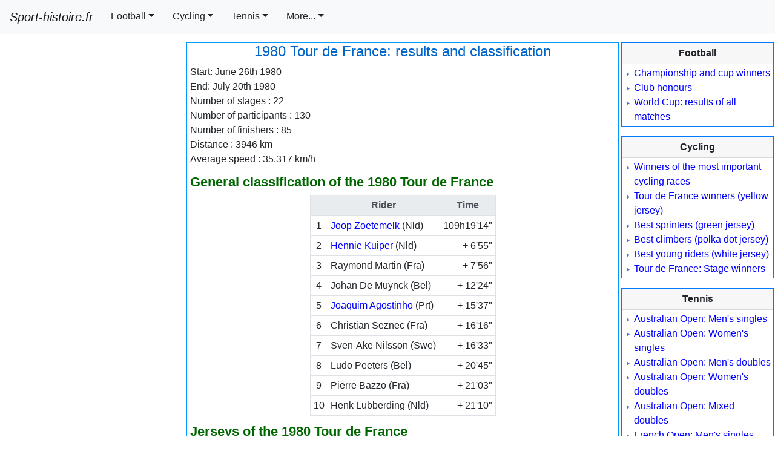

--- FILE ---
content_type: text/html; charset=UTF-8
request_url: https://sport-histoire.fr/en/Sport/Cycling/Tour_de_France/1980_Tour_de_France.php
body_size: 8135
content:
<!DOCTYPE html><html lang="en"><head><title>Results of the 1980 Tour de France - Classification</title><meta charset="utf-8"><meta name="viewport" content="width=device-width, initial-scale=1, shrink-to-fit=no"><link rel="shortcut icon" href="/Sources/icone.ico"/><link rel="stylesheet" href="/NewCriticalDesign.css"><link rel="stylesheet" href="/NewDesign.css"><meta name="Description" content="All results and classification of the 1980 Tour de France. Results of each stage."/><meta name="Keywords" content="tour, de, france, classification, result,1980, stage"></head><body><!-- En-tête -->
<script>
var w = window,d = document,e = d.documentElement,g = d.getElementsByTagName('body')[0],largeurEcran = w.innerWidth || e.clientWidth || g.clientWidth,y = w.innerHeight|| e.clientHeight|| g.clientHeight;
var differerPub="Yes";
//if(largeurEcran>=556){
	var e=document.createElement("script");e.type="text/javascript",e.async=!0,e.src="https://pagead2.googlesyndication.com/pagead/js/adsbygoogle.js";var a=document.getElementsByTagName("script")[0];a.parentNode.insertBefore(e,a);
//}
  (adsbygoogle = window.adsbygoogle || []).push({
    google_ad_client: "ca-pub-7206023783605079",
    enable_page_level_ads: true
  });
</script>
<nav class="navbar fixed-top navbar-expand-xl navbar-light bg-light">
  <a class="navbar-brand" href="/"><i>Sport-histoire.fr</i></a>
  <button class="navbar-toggler" type="button" data-toggle="collapse" data-target="#navbarSupportedContent" aria-controls="navbarSupportedContent" aria-expanded="false" aria-label="Toggle navigation"><span class="navbar-toggler-icon"></span></button>
  <div class="collapse navbar-collapse" id="navbarSupportedContent">
    <ul class="navbar-nav mr-auto scrollable-menu">
<li class="nav-item dropdown">
<a class="btn btn-light dropdown-toggle mr-1 rounded-0" href="#" id="navbarDropdown" role="button" data-toggle="dropdown" aria-haspopup="true" aria-expanded="false">Football</a><div class="dropdown-menu scrollable-menu scrollable-pc" aria-labelledby="navbarDropdown">
<a class="dropdown-item" href="/en/Sport/Football/Honours/Championships_and_cups.php">Championship and cup winners</a>
<a class="dropdown-item" href="/en/Sport/Football/Club/index.php">Club honours</a>
<a class="dropdown-item" href="/en/Sport/Football/World_Cup/index.php">World Cup: results of all matches</a></div>
</li>
<li class="nav-item dropdown">
<a class="btn btn-light dropdown-toggle mr-1 rounded-0" href="#" id="navbarDropdown" role="button" data-toggle="dropdown" aria-haspopup="true" aria-expanded="false">Cycling</a><div class="dropdown-menu" aria-labelledby="navbarDropdown">
<a class="dropdown-item" href="/en/Cycling/Classification/index.php">Winners of the most important cycling races</a>
<a class="dropdown-item" href="/en/Sport/Cycling/Tour_de_France/General_classification.php">Tour de France winners (yellow jersey)</a>
<a class="dropdown-item" href="/en/Sport/Cycling/Tour_de_France/Best_sprinters.php">Best sprinters (green jersey)</a>
<a class="dropdown-item" href="/en/Sport/Cycling/Tour_de_France/Best_climbers.php">Best climbers (polka dot jersey)</a>
<a class="dropdown-item" href="/en/Sport/Cycling/Tour_de_France/Best_young_riders.php">Best young riders (white jersey)</a>
<a class="dropdown-item" href="/en/Sport/Cycling/Tour_de_France/Stage_winners.php">Tour de France: Stage winners</a>
</div>
</li>

<li class="nav-item dropdown">
<a id="dropdownMenu1" href="#" data-toggle="dropdown" aria-haspopup="true" aria-expanded="false" class="btn btn-light mr-1 rounded-0 dropdown-toggle" role="button">Tennis</a>
<ul aria-labelledby="dropdownMenu1" class="dropdown-menu border-0 shadow scrollable-menu">
	<li class="dropdown-submenu">
		<a id="dropdownMenu1" href="#" role="button" data-toggle="dropdown" aria-haspopup="true" aria-expanded="false" class="dropdown-item dropdown-toggle">Australian Open</a>
			<ul aria-labelledby="dropdownMenu1" class="dropdown-menu border-0 shadow scrollable-pc">
<li><a class="dropdown-item" href="/en/Sport/Tennis/Australian_Open_Men_singles.php">Australian Open: Men's singles</a></li>
<li><a class="dropdown-item" href="/en/Sport/Tennis/Australian_Open_Women_singles.php">Australian Open: Women's singles</a></li>
<li><a class="dropdown-item" href="/en/Sport/Tennis/Australian_Open_Men_doubles.php">Australian Open: Men's doubles</a></li>
<li><a class="dropdown-item" href="/en/Sport/Tennis/Australian_Open_Women_doubles.php">Australian Open: Women's doubles</a></li>
<li><a class="dropdown-item" href="/en/Sport/Tennis/Australian_Open_Mixed_doubles.php">Australian Open: Mixed doubles</a></li>
			</ul>
	</li>
	<li class="dropdown-submenu">
		<a id="dropdownMenu1" href="#" role="button" data-toggle="dropdown" aria-haspopup="true" aria-expanded="false" class="dropdown-item dropdown-toggle">French Open</a>
			<ul aria-labelledby="dropdownMenu1" class="dropdown-menu border-0 shadow scrollable-pc">
<li><a class="dropdown-item" href="/en/Sport/Tennis/French_Open_Men_singles.php">French Open: Men's singles</a></li>
<li><a class="dropdown-item" href="/en/Sport/Tennis/French_Open_Women_singles.php">French Open: Women's singles</a></li>
<li><a class="dropdown-item" href="/en/Sport/Tennis/French_Open_Men_doubles.php">French Open: Men's doubles</a></li>
<li><a class="dropdown-item" href="/en/Sport/Tennis/French_Open_Women_doubles.php">French Open: Women's doubles</a></li>
<li><a class="dropdown-item" href="/en/Sport/Tennis/French_Open_Mixed_doubles.php">French Open: Mixed doubles</a></li>
</ul>
	</li>
	<li class="dropdown-submenu">
		<a id="dropdownMenu1" href="#" role="button" data-toggle="dropdown" aria-haspopup="true" aria-expanded="false" class="dropdown-item dropdown-toggle">US Open</a>
			<ul aria-labelledby="dropdownMenu1" class="dropdown-menu border-0 shadow scrollable-pc">
<li><a class="dropdown-item" href="/en/Sport/Tennis/US_Open_Men_singles.php">US Open: Men's singles</a></li>
<li><a class="dropdown-item" href="/en/Sport/Tennis/US_Open_Women_singles.php">US Open: Women's singles</a></li>
<li><a class="dropdown-item" href="/en/Sport/Tennis/US_Open_Men_doubles.php">US Open: Men's doubles</a></li>
<li><a class="dropdown-item" href="/en/Sport/Tennis/US_Open_Women_doubles.php">US Open: Women's doubles</a></li>
<li><a class="dropdown-item" href="/en/Sport/Tennis/US_Open_Mixed_doubles.php">US Open: Mixed doubles</a></li>
</ul>
	</li>
	<li class="dropdown-submenu">
		<a id="dropdownMenu1" href="#" role="button" data-toggle="dropdown" aria-haspopup="true" aria-expanded="false" class="dropdown-item dropdown-toggle">Wimbledon</a>
			<ul aria-labelledby="dropdownMenu1" class="dropdown-menu border-0 shadow scrollable-pc">
<li><a class="dropdown-item" href="/en/Sport/Tennis/Wimbledon_Men_singles.php">Wimbledon: Men's singles</a></li>
<li><a class="dropdown-item" href="/en/Sport/Tennis/Wimbledon_Women_singles.php">Wimbledon: Women's singles</a></li>
<li><a class="dropdown-item" href="/en/Sport/Tennis/Wimbledon_Men_doubles.php">Wimbledon: Men's doubles</a></li>
<li><a class="dropdown-item" href="/en/Sport/Tennis/Wimbledon_Women_doubles.php">Wimbledon: Women's doubles</a></li>
<li><a class="dropdown-item" href="/en/Sport/Tennis/Wimbledon_Mixed_doubles.php">Wimbledon: Mixed doubles</a></li>
</ul>
	</li>
</ul>
</li>
<li class="nav-item dropdown">
<a class="btn btn-light dropdown-toggle mr-1 rounded-0" href="#" id="navbarDropdown" role="button" data-toggle="dropdown" aria-haspopup="true" aria-expanded="false">More...</a><div class="dropdown-menu" aria-labelledby="navbarDropdown">
<a class="dropdown-item" href="/en/index.php">Home</a>
<a class="dropdown-item" href="/en/Finance/index.php">Finance</a>
<a class="dropdown-item" href="/en/Geography/index.php">Geography</a>
<a class="dropdown-item" href="/en/History/index.php">History</a>
<a class="dropdown-item" href="/en/Sport/index.php">Sport</a>
</div>
</li>
</ul>
</div>
</nav>
<!-- Fin en-tête -->
<!-- Début menu gauche -->
<div class="container-fluid">
<div class="row">
<div id="pub" class="d-lg-none"></div><!-- <script>
var affichagePub=getComputedStyle(document.getElementById('pub')).display;
	if(affichagePub!='none'){
		document.getElementById("pub").innerHTML +=
'<ins class="adsbygoogle" '+
     'style="display:block" '+
     'data-ad-client="ca-pub-7206023783605079" '+
     'data-ad-slot="9902606548" '+
     'data-ad-format="auto"></ins>';
(adsbygoogle = window.adsbygoogle || []).push({});
	}else if(affichagePub=='none'){/*si pub pas affichee*/
		window.addEventListener('resize', goPub);
		function goPub(){
	if (affichagePub=='none'){
		if (getComputedStyle(document.getElementById('pub')).display!='none'){affichagePub='ok';
		document.getElementById("pub").innerHTML +=
'<ins class="adsbygoogle" '+
     'style="display:block" '+
     'data-ad-client="ca-pub-7206023783605079" '+
     'data-ad-slot="9902606548" '+
     'data-ad-format="auto"></ins>';
		(adsbygoogle = window.adsbygoogle || []).push({});
		document.getElementById("pub").removeEventListener("resize", goPub);
		}}}}</script><div id="PubBillboard" class="d-none d-lg-block"></div><script>
	var affichagePubBillboard=getComputedStyle(document.getElementById('PubBillboard')).display;
	if(affichagePubBillboard!='none'){
		document.getElementById("PubBillboard").innerHTML +=
'<ins class="adsbygoogle" '+
     'style="display:inline-block;width:970px;height:250px" '+
     'data-ad-client="ca-pub-7206023783605079" '+
     'data-ad-slot="8470573151"></ins>';
(adsbygoogle = window.adsbygoogle || []).push({});
	}else if(affichagePubBillboard=='none'){/*si pub pas affichee*/
		window.addEventListener('resize', PubBillboard);
		function PubBillboard(){
	if (affichagePubBillboard=='none'){
		if (getComputedStyle(document.getElementById('PubBillboard')).display!='none'){affichagePubBillboard='ok';
		document.getElementById("PubBillboard").innerHTML +=
'<ins class="adsbygoogle" '+
     'style="display:inline-block;width:970px;height:250px" '+
     'data-ad-client="ca-pub-7206023783605079" '+
     'data-ad-slot="8470573151"></ins>';
		(adsbygoogle = window.adsbygoogle || []).push({});
		document.getElementById("PubBillboard").removeEventListener("resize", PubBillboard);
		}}}}</script>-->

</div>
  <div class="row">
    <div class="col d-none d-lg-block menu_gauche" id="PubGauche">
<script>var affichage=getComputedStyle(document.getElementById('PubGauche')).display;
if(affichage!='none'){
		document.getElementById("PubGauche").innerHTML ='<div class="encadre_google"> '+
'<!-- Skyscraper droite 300x600 -->' +
'<ins class="adsbygoogle" ' +
     'style="display:inline-block;width:300px;height:600px" ' +
     'data-ad-client="ca-pub-7206023783605079" '+
     'data-ad-slot="4840377746"</ins>';
(adsbygoogle = window.adsbygoogle || []).push({});		
	document.getElementById("PubGauche").innerHTML +='</div>';
		document.getElementById("PubGauche").innerHTML +='<div class="encadre_google"> '+/*2eme banniere*/
'<!-- BlocResponsive -->'+
'<ins class="adsbygoogle" '+
     'style="display:block" '+
     'data-ad-client="ca-pub-7206023783605079" '+
     'data-ad-slot="3514685985" '+
     'data-ad-format="auto"></ins>';
(adsbygoogle = window.adsbygoogle || []).push({});
	document.getElementById("PubGauche").innerHTML +='</div>';
	}else if(affichage=='none'){/*si pub pas affichee car dimension mobile*/
	window.addEventListener('resize', go);
function go(){
	if (affichage=='none'){
		if (getComputedStyle(document.getElementById('PubGauche')).display!='none'){affichage='ok';
		document.getElementById("PubGauche").innerHTML ='<div class="encadre_google"> '+
'<!-- Skyscraper droite 300x600 -->' +
'<ins class="adsbygoogle" ' +
     'style="display:inline-block;width:300px;height:600px" ' +
     'data-ad-client="ca-pub-7206023783605079" '+
     'data-ad-slot="4840377746"</ins>';
		(adsbygoogle = window.adsbygoogle || []).push({});
		document.getElementById("PubGauche").innerHTML +='</div>';
		/*ajout de la 2eme banniere*/
		document.getElementById("PubGauche").innerHTML +='<div class="encadre_google">'+
		'<!-- BlocResponsive -->'+
'<ins class="adsbygoogle" '+
     'style="display:block" '+
     'data-ad-client="ca-pub-7206023783605079"'+
     'data-ad-slot="3514685985"'+
     'data-ad-format="auto"></ins>';
(adsbygoogle = window.adsbygoogle || []).push({});
		document.getElementById("PubGauche").innerHTML +='</div>';
		document.getElementById("PubGauche").removeEventListener("resize", go);
		}}}}
</script>
    </div>
    <div class="col d-block">
	<div class="row main">
	
	<!-- Fin menu gauche --><div class="corps"><h1>1980 Tour de France: results and classification</h1><div class="justifier">﻿Start: June 26th 1980<br />End: July 20th 1980<br />Number of stages : 22<br />Number of participants : 130<br />Number of finishers : 85<br />Distance : 3946 km<br />Average speed : 35.317 km/h<h2>General classification of the 1980 Tour de France</h2><table class="tableau_gris_centrer"><thead><tr><th class="largeur25"></th><th>Rider</th><th class="largeur80">Time</th></tr></thead><tbody><tr><td class="centrer">1</td><td><a href="/en/Sport/Cycling/Rider/Joop_Zoetemelk.php">Joop Zoetemelk</a> (Nld)</td><td class="droite">109h19'14"</td></tr><tr><td class="centrer">2</td><td><a href="/en/Sport/Cycling/Rider/Hennie_Kuiper.php">Hennie Kuiper</a> (Nld)</td><td class="droite">+ 6'55"</td></tr><tr><td class="centrer">3</td><td>Raymond Martin (Fra)</td><td class="droite">+ 7'56"</td></tr><tr><td class="centrer">4</td><td>Johan De Muynck (Bel)</td><td class="droite">+ 12'24"</td></tr><tr><td class="centrer">5</td><td><a href="/en/Sport/Cycling/Rider/Joaquim_Agostinho.php">Joaquim Agostinho</a> (Prt)</td><td class="droite">+ 15'37"</td></tr><tr><td class="centrer">6</td><td>Christian Seznec (Fra)</td><td class="droite">+ 16'16"</td></tr><tr><td class="centrer">7</td><td>Sven-Ake Nilsson (Swe)</td><td class="droite">+ 16'33"</td></tr><tr><td class="centrer">8</td><td>Ludo Peeters (Bel)</td><td class="droite">+ 20'45"</td></tr><tr><td class="centrer">9</td><td>Pierre Bazzo (Fra)</td><td class="droite">+ 21'03"</td></tr><tr><td class="centrer">10</td><td>Henk Lubberding (Nld)</td><td class="droite">+ 21'10"</td></tr></tbody></table><h2>Jerseys of the 1980 Tour de France</h2>Yellow jersey (winner of the Tour de France) : <a href="/en/Sport/Cycling/Rider/Joop_Zoetemelk.php">Joop Zoetemelk</a> in 109h19'14"<br />Polka dot jersey (best climber) : Raymond Martin with 223 points<br />Green jersey (best sprinter) : Rudy Pevenage with 194 points<br />White jersey (best young rider) : Johan van der Velde in 109h44'42"<h2>Stages of the 1980 Tour de France</h2><p class="texte_vert">Prologue (Francfort - Francfort, 7.6 km in Individual Time Trial)</p>1. <a href="/en/Sport/Cycling/Rider/Bernard_Hinault.php">Bernard Hinault</a> in 9'13"<br />2. <a href="/en/Sport/Cycling/Rider/Gerrie_Knetemann.php">Gerrie Knetemann</a> + 5"<br />3. Oosterbosch + 17"<br />4. Ludo Peeters + 21"<br />5. <a href="/en/Sport/Cycling/Rider/Dietrich_Thurau.php">Dietrich Thurau</a> + 22"<br />6. <a href="/en/Sport/Cycling/Rider/Hennie_Kuiper.php">Hennie Kuiper</a> + 23"<br />7. Henk Lubberding + 24"<br />8. Jean-René Bernaudeau + 24"<br />9. Gilbert Duclos-Lassalle + 25"<br />10. <a href="/en/Sport/Cycling/Rider/Jan_Raas.php">Jan Raas</a> + 25"<p class="texte_vert">Stage 1a (Francfort - Wiesbaden, 133 km)</p>1. <a href="/en/Sport/Cycling/Rider/Jan_Raas.php">Jan Raas</a> in 3h19'39"<br />2. Tackaert + 0"<br />3. <a href="/en/Sport/Cycling/Rider/Sean_Kelly.php">Sean Kelly</a> + 0"<br />4. <a href="/en/Sport/Cycling/Rider/Dietrich_Thurau.php">Dietrich Thurau</a> + 0"<br />5. Jacobs + 0"<br />6. Gallopin + 0"<br />7. Bonnet + 0"<br />8. Sherwen + 0"<br />9. Priem + 0"<br />10. Bertin + 0"<p class="texte_vert">Stage 1b (Wiesbaden - Francfort, 45.8 km in Team Time Trial)</p>1. Ti-Raleigh in 53'45"<br />2. Renault + 44"<br />3. Peugeot + 1'09"<br />4. Isboerke + 1'17"<br />5. Daf Trucks + 2'03"<p class="texte_vert">Stage 2 (Francfort - Metz, 276 km)</p>1. Rudi Pevenage in 7h36'18"<br />2. Pierre Bazzo + 0"<br />3. Bertin + 0"<br />4. <a href="/en/Sport/Cycling/Rider/Jan_Raas.php">Jan Raas</a> + 9'53"<br />5. Leo van Vliet + 9'53"<br />6. <a href="/en/Sport/Cycling/Rider/Sean_Kelly.php">Sean Kelly</a> + 9'53"<br />7. Vermeulen + 9'53"<br />8. Ludo Peeters + 9'53"<br />9. Osmont + 9'53"<br />10. Heirweg + 9'53"<p class="texte_vert">Stage 3 (Metz - Liège, 282.5 km)</p>1. Henk Lubberding in 7h58'37"<br />2. Ronny Claes + 1'31"<br />3. Van Calster + 1'31"<br />4. Jean-Luc Vandenbroucke + 1'31"<br />5. Eddy Schepers + 1'31"<br />6. Jacobs + 3'07"<br />7. <a href="/en/Sport/Cycling/Rider/Sean_Kelly.php">Sean Kelly</a> + 3'07"<br />8. <a href="/en/Sport/Cycling/Rider/Bernard_Hinault.php">Bernard Hinault</a> + 3'07"<br />9. Patrick Pevenage + 3'07"<br />10. Van de Velde + 3'07"<p></p><div><!-- RectangleMoyen1 -->
<ins class="adsbygoogle"
     style="display:inline-block;width:300px;height:250px"
     data-ad-client="ca-pub-7206023783605079"
     data-ad-slot="3643494137"></ins>
<script>
(adsbygoogle = window.adsbygoogle || []).push({});
</script></div><p class="texte_vert">Stage 4 (Spa - Spa, 34.6 km in Individual Time Trial)</p>1. <a href="/en/Sport/Cycling/Rider/Bernard_Hinault.php">Bernard Hinault</a> in 47'28"<br />2. <a href="/en/Sport/Cycling/Rider/Joop_Zoetemelk.php">Joop Zoetemelk</a> + 1'16"<br />3. <a href="/en/Sport/Cycling/Rider/Gerrie_Knetemann.php">Gerrie Knetemann</a> + 1'25"<br />4. Van de Velde + 1'47"<br />5. Johan De Muynck + 1'51"<br />6. <a href="/en/Sport/Cycling/Rider/Michel_Pollentier.php">Michel Pollentier</a> + 1'54"<br />7. Jean-Luc Vandenbroucke + 1'59"<br />8. Paul Wellens + 2'03"<br />9. Ronny Claes + 2'03"<br />10. Henk Lubberding + 2'06"<p class="texte_vert">Stage 5 (Liège - Lille, 249.6 km)</p>1. <a href="/en/Sport/Cycling/Rider/Bernard_Hinault.php">Bernard Hinault</a> in 8h03'22"<br />2. <a href="/en/Sport/Cycling/Rider/Hennie_Kuiper.php">Hennie Kuiper</a> + 0"<br />3. Delcroix + 58"<br />4. Bertin + 2'11"<br />5. Van Calster + 2'11"<br />6. <a href="/en/Sport/Cycling/Rider/Sean_Kelly.php">Sean Kelly</a> + 2'11"<br />7. Pierre Bazzo + 2'11"<br />8. Jean-Luc Vandenbroucke + 2'11"<br />9. Gauthier + 2'11"<br />10. Jean-René Bernaudeau + 2'11"<p class="texte_vert">Stage 6 (Lille - Compiègne, 215.8 km)</p>1. Jean-Louis Gauthier in 5h57'11"<br />2. Verlinden + 1"<br />3. Bourreau + 1"<br />4. <a href="/en/Sport/Cycling/Rider/Gerrie_Knetemann.php">Gerrie Knetemann</a> + 1"<br />5. Bonnet + 1"<br />6. <a href="/en/Sport/Cycling/Rider/Sean_Kelly.php">Sean Kelly</a> + 39"<br />7. Bertin + 39"<br />8. Osmont + 39"<br />9. Van de Velde + 39"<br />10. Frank Hoste + 39"<p class="texte_vert">Stage 7a (Compiègne - Beauvais, 65 km in Team Time Trial)</p>1. Ti-Raleigh in 1h24'09"<br />2. Peugeot + 37"<br />3. Ijsboerke + 43"<br />4. Renault + 51"<br />5. Puch-Sem + 1'29"<p class="texte_vert">Stage 7b (Beauvais - Rouen, 92 km)</p>1. <a href="/en/Sport/Cycling/Rider/Jan_Raas.php">Jan Raas</a> in 2h15'33"<br />2. Leo van Vliet + 0"<br />3. Osmont + 0"<br />4. Jacobs + 0"<br />5. Eddy Schepers + 0"<br />6. <a href="/en/Sport/Cycling/Rider/Klaus-Peter_Thaler.php">Klaus-Peter Thaler</a> + 0"<br />7. Frank Hoste + 0"<br />8. Van Calster + 0"<br />9. Rudi Pevenage + 0"<br />10. Beyssens + 0"<p></p><div>
<!-- RectangleMoyen2 -->
<ins class="adsbygoogle"
     style="display:inline-block;width:300px;height:250px"
     data-ad-client="ca-pub-7206023783605079"
     data-ad-slot="7091784553"></ins>
<script>
(adsbygoogle = window.adsbygoogle || []).push({});
</script></div><p class="texte_vert">Stage 8 (Flers - St Malo, 164.2 km)</p>1. Bert Oosterbosch in 4h21'04"<br />2. <a href="/en/Sport/Cycling/Rider/Sean_Kelly.php">Sean Kelly</a> + 13"<br />3. Tackaert + 13"<br />4. <a href="/en/Sport/Cycling/Rider/Jan_Raas.php">Jan Raas</a> + 13"<br />5. Van Calster + 13"<br />6. <a href="/en/Sport/Cycling/Rider/Klaus-Peter_Thaler.php">Klaus-Peter Thaler</a> + 13"<br />7. Bertin + 13"<br />8. Vermeulen + 13"<br />9. Jacobs + 13"<br />10. Osmont + 13"<p class="texte_vert">Stage 9 (St Malo - Nantes, 205.3 km)</p>1. <a href="/en/Sport/Cycling/Rider/Jan_Raas.php">Jan Raas</a> in 5h28'27"<br />2. Tackaert + 0"<br />3. Jacobs + 0"<br />4. Van Calster + 0"<br />5. Friou + 0"<br />6. Jonkers + 0"<br />7. Rudi Pevenage + 0"<br />8. Van de Velde + 0"<br />9. Jacques Bossis + 0"<br />10. <a href="/en/Sport/Cycling/Rider/Klaus-Peter_Thaler.php">Klaus-Peter Thaler</a> + 0"<p class="texte_vert">Stage 10 (Rochefort sur Mer - Bordeaux, 203 km)</p>1. Cees Priem in 4h42'58"<br />2. Osmont + 2"<br />3. Bertin + 2"<br />4. <a href="/en/Sport/Cycling/Rider/Jan_Raas.php">Jan Raas</a> + 2"<br />5. Tackaert + 2"<br />6. Le Guilloux + 2"<br />7. Leo van Vliet + 2"<br />8. Durel + 2"<br />9. <a href="/en/Sport/Cycling/Rider/Klaus-Peter_Thaler.php">Klaus-Peter Thaler</a> + 2"<br />10. Jacobs + 2"<p class="texte_vert">Stage 11 (Damazan - Laplume, 51.8 km in Individual Time Trial)</p>1. <a href="/en/Sport/Cycling/Rider/Joop_Zoetemelk.php">Joop Zoetemelk</a> in 1h10'24"<br />2. <a href="/en/Sport/Cycling/Rider/Hennie_Kuiper.php">Hennie Kuiper</a> + 46"<br />3. <a href="/en/Sport/Cycling/Rider/Joaquim_Agostinho.php">Joaquim Agostinho</a> + 1'09"<br />4. Oosterbosch + 1'12"<br />5. <a href="/en/Sport/Cycling/Rider/Bernard_Hinault.php">Bernard Hinault</a> + 1'39"<br />6. Johan De Muynck + 1'44"<br />7. <a href="/en/Sport/Cycling/Rider/Gerrie_Knetemann.php">Gerrie Knetemann</a> + 1'56"<br />8. Perret + 1'58"<br />9. Gilbert Duclos-Lassalle + 1'59"<br />10. Chassang + 2'04"<p></p><div>
<!-- RectangleMoyen3 -->
<ins class="adsbygoogle"
     style="display:inline-block;width:300px;height:250px"
     data-ad-client="ca-pub-7206023783605079"
     data-ad-slot="4157719205"></ins>
<script>
(adsbygoogle = window.adsbygoogle || []).push({});
</script></div><p class="texte_vert">Stage 12 (Agen - Pau, 194.1 km)</p>1. <a href="/en/Sport/Cycling/Rider/Gerrie_Knetemann.php">Gerrie Knetemann</a> in 5h45'24"<br />2. Ludo Peeters + 0"<br />3. Jean-Luc Vandenbroucke + 1'19"<br />4. Leo van Vliet + 1'25"<br />5. Jacobs + 1'25"<br />6. Delcroix + 1'25"<br />7. <a href="/en/Sport/Cycling/Rider/Jan_Raas.php">Jan Raas</a> + 1'25"<br />8. <a href="/en/Sport/Cycling/Rider/Sean_Kelly.php">Sean Kelly</a> + 1'25"<br />9. Bertin + 1'25"<br />10. Tackaert + 1'25"<p class="texte_vert">Stage 13 (Pau - Bagnères-de-Luchon, 200.4 km)</p>1. Raymond Martin in 6h27'32"<br />2. Sven-Ake Nilsson + 3'13"<br />3. Christian Seznec + 3'27"<br />4. Robert Alban + 3'27"<br />5. <a href="/en/Sport/Cycling/Rider/Joop_Zoetemelk.php">Joop Zoetemelk</a> + 3'27"<br />6. Wilmann + 3'27"<br />7. <a href="/en/Sport/Cycling/Rider/Joaquim_Agostinho.php">Joaquim Agostinho</a> + 3'27"<br />8. Johan De Muynck + 3'27"<br />9. Jean-René Bernaudeau + 3'27"<br />10. <a href="/en/Sport/Cycling/Rider/Hennie_Kuiper.php">Hennie Kuiper</a> + 3'27"<p class="texte_vert">Stage 14 (Lézignan Corbières - Montpellier, 189.5 km)</p>1. Ludo Peeters in 5h34'49"<br />2. Leo van Vliet + 1'34"<br />3. Bonnet + 1'34"<br />4. <a href="/en/Sport/Cycling/Rider/Klaus-Peter_Thaler.php">Klaus-Peter Thaler</a> + 1'34"<br />5. Jacobs + 1'34"<br />6. Régis Ovion + 1'34"<br />7. Johan van der Velde + 1'34"<br />8. Rudi Pevenage + 1'34"<br />9. <a href="/en/Sport/Cycling/Rider/Mariano_Martinez.php">Mariano Martinez</a> + 1'34"<br />10. L. Wijnants + 1'34"<p class="texte_vert">Stage 15 (Montpellier - Martigues, 160 km)</p>1. Bernard Vallet in 3h57'43"<br />2. <a href="/en/Sport/Cycling/Rider/Bernard_Thevenet.php">Bernard Thévenet</a> + 4"<br />3. Toso + 7"<br />4. <a href="/en/Sport/Cycling/Rider/Sean_Kelly.php">Sean Kelly</a> + 9"<br />5. <a href="/en/Sport/Cycling/Rider/Klaus-Peter_Thaler.php">Klaus-Peter Thaler</a> + 9"<br />6. Rudi Pevenage + 9"<br />7. Christian Seznec + 9"<br />8. Jean-René Bernaudeau + 9"<br />9. <a href="/en/Sport/Cycling/Rider/Joop_Zoetemelk.php">Joop Zoetemelk</a> + 9"<br />10. Johan van der Velde + 9"<p></p><div>
<!-- RectangleMoyen4 -->
<ins class="adsbygoogle"
     style="display:inline-block;width:300px;height:250px"
     data-ad-client="ca-pub-7206023783605079"
     data-ad-slot="7535348121"></ins>
<script>
(adsbygoogle = window.adsbygoogle || []).push({});
</script></div><p class="texte_vert">Stage 16 (Trets - Pra Loup, 208.6 km)</p>1. Jos Deschoenmaecker in 6h25'31"<br />2. Fernandez + 2"<br />3. Christian Seznec + 1'30"<br />4. Ludo Peeters + 1'30"<br />5. Robert Alban + 1'30"<br />6. Ismael Lejarreta + 1'30"<br />7. Sven-Ake Nilsson + 1'30"<br />8. Jean-René Bernaudeau + 1'30"<br />9. <a href="/en/Sport/Cycling/Rider/Joop_Zoetemelk.php">Joop Zoetemelk</a> + 1'30"<br />10. Raymond Martin + 1'30"<p class="texte_vert">Stage 17 (Serre Chevalier - Morzine, 242 km)</p>1. <a href="/en/Sport/Cycling/Rider/Mariano_Martinez.php">Mariano Martinez</a> in 7h09'07"<br />2. Levavasseur + 2'16"<br />3. <a href="/en/Sport/Cycling/Rider/Lucien_Van_Impe.php">Lucien Van Impe</a> + 2'34"<br />4. Ludo Peeters + 2'45"<br />5. Robert Alban + 2'48"<br />6. Vicente Belda + 2'59"<br />7. <a href="/en/Sport/Cycling/Rider/Bernard_Thevenet.php">Bernard Thévenet</a> + 3'00"<br />8. Raymond Martin + 3'00"<br />9. Sven-Ake Nilsson + 3'15"<br />10. Wilmann + 3'15"<p class="texte_vert">Stage 18 (Morzine - Prapoutel les Sept Laux, 198.8 km)</p>1. Ludo Loos in 5h52'46"<br />2. Robert Alban + 5'19"<br />3. <a href="/en/Sport/Cycling/Rider/Joaquim_Agostinho.php">Joaquim Agostinho</a> + 5'20"<br />4. <a href="/en/Sport/Cycling/Rider/Lucien_Van_Impe.php">Lucien Van Impe</a> + 5'21"<br />5. <a href="/en/Sport/Cycling/Rider/Joop_Zoetemelk.php">Joop Zoetemelk</a> + 5'21"<br />6. Wilmann + 5'25"<br />7. Johan van der Velde + 5'36"<br />8. Raymond Martin + 6'03"<br />9. Johan De Muynck + 6'47"<br />10. Ludo Peeters + 6'47"<p class="texte_vert">Stage 19 (Voreppe - St Etienne, 139.7 km)</p>1. <a href="/en/Sport/Cycling/Rider/Sean_Kelly.php">Sean Kelly</a> in 4h00'33"<br />2. Ismael Lejarreta + 0"<br />3. Jacobs + 20"<br />4. Van Calster + 20"<br />5. Leo van Vliet + 20"<br />6. Vanoverschelde + 20"<br />7. Johan van der Velde + 20"<br />8. Régis Ovion + 20"<br />9. Oosterbosch + 20"<br />10. Christian Seznec + 20"<p class="texte_vert">Stage 20 (St Etienne - St Etienne, 34.5 km in Individual Time Trial)</p>1. <a href="/en/Sport/Cycling/Rider/Joop_Zoetemelk.php">Joop Zoetemelk</a> in 45'38"<br />2. <a href="/en/Sport/Cycling/Rider/Gerrie_Knetemann.php">Gerrie Knetemann</a> + 46"<br />3. <a href="/en/Sport/Cycling/Rider/Joaquim_Agostinho.php">Joaquim Agostinho</a> + 1'11"<br />4. <a href="/en/Sport/Cycling/Rider/Hennie_Kuiper.php">Hennie Kuiper</a> + 1'12"<br />5. Jean-Luc Vandenbroucke + 1'37"<br />6. Oosterbosch + 1'37"<br />7. <a href="/en/Sport/Cycling/Rider/Bernard_Thevenet.php">Bernard Thévenet</a> + 2'03"<br />8. Christian Seznec + 2'11"<br />9. Ludo Peeters + 2'19"<br />10. Jo Maas + 2'21"<p class="texte_vert">Stage 21 (Auxerre - Fontenay sous Bois, 208 km)</p>1. <a href="/en/Sport/Cycling/Rider/Sean_Kelly.php">Sean Kelly</a> in 5h48'33"<br />2. Jacobs + 0"<br />3. <a href="/en/Sport/Cycling/Rider/Klaus-Peter_Thaler.php">Klaus-Peter Thaler</a> + 0"<br />4. Leo van Vliet + 0"<br />5. Rudi Pevenage + 0"<br />6. Bonnet + 0"<br />7. Ludo Peeters + 0"<br />8. Johan van der Velde + 0"<br />9. Régis Ovion + 0"<br />10. Vanoverschelde + 0"<p class="texte_vert">Stage 22 (Fontenay sous Bois - Paris/Champs Elysées, 186.1 km)</p>1. Pol Verschuere in 5h12'27"<br />2. <a href="/en/Sport/Cycling/Rider/Sean_Kelly.php">Sean Kelly</a> + 0"<br />3. Jacobs + 0"<br />4. Leo van Vliet + 0"<br />5. Johan van der Velde + 0"<br />6. <a href="/en/Sport/Cycling/Rider/Klaus-Peter_Thaler.php">Klaus-Peter Thaler</a> + 0"<br />7. Rudi Pevenage + 0"<br />8. Régis Ovion + 0"<br />9. Jean-Luc Vandenbroucke + 0"<br />10. Schönbacher + 0"</div></div><!-- Début pied de page et menu droite -->
	</div>
	<div class="row">
	<div class="cadre_bas"><div class="pub_bas">
<!-- Bloc réactif -->
<ins class="adsbygoogle"
     style="display:block"
     data-ad-client="ca-pub-7206023783605079"
     data-ad-slot="9902606548"
     data-ad-format="auto"
     data-full-width-responsive="true"></ins>
<script>
     (adsbygoogle = window.adsbygoogle || []).push({});
</script></div></div></div><div class="row">
	<div class="cadre_bas centrer"><div class="pub_bas">
	<ins class="adsbygoogle"
     style="display:block"
     data-ad-format="autorelaxed"
     data-ad-client="ca-pub-7206023783605079"
     data-ad-slot="8325489842"></ins>
<script>
     (adsbygoogle = window.adsbygoogle || []).push({});
</script></div></div>
	</div>
    </div>
    <div class="col d-none d-xl-block menu_droite" id="PubDroite">
<div class="card border-primary mb-3 rounded-0" style="max-width: 18rem;">
	<div class="card-header rounded-0 centrer"><b>Football</b></div>
	<div class="card-body">
		<ul>
<li><a href="/en/Sport/Football/Honours/Championships_and_cups.php">Championship and cup winners</a></li>
<li><a href="/en/Sport/Football/Club/index.php">Club honours</a></li>
<li><a href="/en/Sport/Football/World_Cup/index.php">World Cup: results of all matches</a></li>
		</ul>
	</div>
</div>
<div class="card border-primary mb-3 rounded-0" style="max-width: 18rem;">
	<div class="card-header rounded-0 centrer"><b>Cycling</b></div>
	<div class="card-body">
		<ul>
<li><a href="/en/Cycling/Classification/index.php">Winners of the most important cycling races</a></li>
<li><a href="/en/Sport/Cycling/Tour_de_France/General_classification.php">Tour de France winners (yellow jersey)</a></li>
<li><a href="/en/Sport/Cycling/Tour_de_France/Best_sprinters.php">Best sprinters (green jersey)</a></li>
<li><a href="/en/Sport/Cycling/Tour_de_France/Best_climbers.php">Best climbers (polka dot jersey)</a></li>
<li><a href="/en/Sport/Cycling/Tour_de_France/Best_young_riders.php">Best young riders (white jersey)</a></li>
<li><a href="/en/Sport/Cycling/Tour_de_France/Stage_winners.php">Tour de France: Stage winners</a></li>
		</ul>
	</div>
</div>
<div class="card border-primary mb-3 rounded-0" style="max-width: 18rem;">
	<div class="card-header rounded-0 centrer"><b>Tennis</b></div>
	<div class="card-body">
		<ul>
<li><a href="/en/Sport/Tennis/Australian_Open_Men_singles.php">Australian Open: Men's singles</a></li>
<li><a href="/en/Sport/Tennis/Australian_Open_Women_singles.php">Australian Open: Women's singles</a></li>
<li><a href="/en/Sport/Tennis/Australian_Open_Men_doubles.php">Australian Open: Men's doubles</a></li>
<li><a href="/en/Sport/Tennis/Australian_Open_Women_doubles.php">Australian Open: Women's doubles</a></li>
<li><a href="/en/Sport/Tennis/Australian_Open_Mixed_doubles.php">Australian Open: Mixed doubles</a></li>
<li><a href="/en/Sport/Tennis/French_Open_Men_singles.php">French Open: Men's singles</a></li>
<li><a href="/en/Sport/Tennis/French_Open_Women_singles.php">French Open: Women's singles</a></li>
<li><a href="/en/Sport/Tennis/French_Open_Men_doubles.php">French Open: Men's doubles</a></li>
<li><a href="/en/Sport/Tennis/French_Open_Women_doubles.php">French Open: Women's doubles</a></li>
<li><a href="/en/Sport/Tennis/French_Open_Mixed_doubles.php">French Open: Mixed doubles</a></li>
<li><a href="/en/Sport/Tennis/US_Open_Men_singles.php">US Open: Men's singles</a></li>
<li><a href="/en/Sport/Tennis/US_Open_Women_singles.php">US Open: Women's singles</a></li>
<li><a href="/en/Sport/Tennis/US_Open_Men_doubles.php">US Open: Men's doubles</a></li>
<li><a href="/en/Sport/Tennis/US_Open_Women_doubles.php">US Open: Women's doubles</a></li>
<li><a href="/en/Sport/Tennis/US_Open_Mixed_doubles.php">US Open: Mixed doubles</a></li>
<li><a href="/en/Sport/Tennis/Wimbledon_Men_singles.php">Wimbledon: Men's singles</a></li>
<li><a href="/en/Sport/Tennis/Wimbledon_Women_singles.php">Wimbledon: Women's singles</a></li>
<li><a href="/en/Sport/Tennis/Wimbledon_Men_doubles.php">Wimbledon: Men's doubles</a></li>
<li><a href="/en/Sport/Tennis/Wimbledon_Women_doubles.php">Wimbledon: Women's doubles</a></li>
<li><a href="/en/Sport/Tennis/Wimbledon_Mixed_doubles.php">Wimbledon: Mixed doubles</a></li>
		</ul>
	</div>
</div>

<div class="card border-primary mb-3 rounded-0" style="max-width: 18rem;">
	<div class="card-header rounded-0 centrer"><b>More...</b></div>
	<div class="card-body">
		<ul>
<li><a href="/en/Finance/index.php">Finance</a></li>
<li><a href="/en/Geography/index.php">Geography</a></li>
<li><a href="/en/History/index.php">History</a></li>
<li><a href="/en/Sport/index.php">Sport</a></li>
		</ul>
	</div>
</div>

<script>
	var affichageDroite=getComputedStyle(document.getElementById('PubDroite')).display;
	if(affichageDroite!='none'){
		document.getElementById("PubDroite").innerHTML +='<div id="encadre_google_droite">'+
'<ins class="adsbygoogle" '+
     'style="display:inline-block;width:160px;height:600px" '+
     'data-ad-client="ca-pub-7206023783605079" '+
     'data-ad-slot="4289641347"</ins>';
(adsbygoogle = window.adsbygoogle || []).push({});document.getElementById("PubDroite").innerHTML +='</div>';
	}else if(affichageDroite=='none'){/*si pub pas affichee car dimension mobile*/
	window.addEventListener('resize', goDroite);
function goDroite(){
	if (affichageDroite=='none'){
		if (getComputedStyle(document.getElementById('PubDroite')).display!='none'){affichageDroite='ok';
		document.getElementById("PubDroite").innerHTML +='<div class="encadre_google_droite">'+
'<ins class="adsbygoogle" '+
     'style="display:inline-block;width:160px;height:600px" '+
     'data-ad-client="ca-pub-7206023783605079" '+
     'data-ad-slot="4289641347"</ins></div>';
		(adsbygoogle = window.adsbygoogle || []).push({});
		document.getElementById("PubDroite").removeEventListener("resize", goDroite);
		}}}}
</script>
</div>
</div><div class="row">
<div class="col-sm piedDePage">&copy; 2026 - www.sport-histoire.fr - All rights reserved - <a href="/en/About.php" class="blanc">About</a> - Languages : <a href="/" class="jaune">FR</a> - <a href="/en/index.php" class="jaune">EN</a> - <a href="/es/index.php" class="jaune">ES</a> - <a href="/pt/Geografia/index.php" class="jaune">PT</a> - <a href="/de/Geographie/index.php" class="jaune">DE</a> - <a href="/it/Geografia/index.php" class="jaune">IT</a>
<!--<div id="barreCookie"></div>-->
<script type='text/javascript'>
//<![CDATA[
// Lazy Load AdSense
if(differerPub="Yes"){
var lazyadsense=!1;window.addEventListener("scroll",function(){(0!=document.documentElement.scrollTop&&!1===lazyadsense||0!=document.body.scrollTop&&!1===lazyadsense)&&(!function(){var e=document.createElement("script");e.type="text/javascript",e.async=!0,e.src="https://pagead2.googlesyndication.com/pagead/js/adsbygoogle.js";var a=document.getElementsByTagName("script")[0];a.parentNode.insertBefore(e,a)}(),lazyadsense=!0)},!0);
}
//]]>
</script><!-- <script src="/Cookies_et_CSS_EN.js"></script>	-->
<!--<script type='text/javascript'>function creerCookie(nom,valeur){var date = new Date();date.setTime(date.getTime()+(365*24*60*60*1000));var exp = '; expires='+date.toGMTString();document.cookie = nom+'='+valeur+exp+'; path=/';}
function lireCookie(nom){var nomEtEgal = nom + '=';var cTableau = document.cookie.split(';');for(var i=0;i<cTableau.length;i++){var c = cTableau[i];while (c.charAt(0)==' ') c = c.substring(1,c.length);if (c.indexOf(nomEtEgal) == 0) return c.substring(nomEtEgal.length,c.length);}return null;}
function masquerDiv(nom){document.getElementById(nom).style.display="none";creerCookie('CookieConsent','CookieConsentOK');}
function afficherDiv(nom){document.getElementById(nom).style.display="visible";}			
if(lireCookie('CookieConsent')==null){afficherDiv('barreCookie');document.getElementById('barreCookie').innerHTML = '<div id="cook"><span id="cookieMessage">We use cookies to realize statistics on our traffic and personalize content and ads. If you continue to use this website, you consent to our cookies. <a href="http://ec.europa.eu/ipg/basics/legal/cookies/index_en.htm" rel="noopener noreferrer nofollow" target="_blank">Read more</a></span><a id="boutonCookie" href=javascript:void(0); onClick=masquerDiv("cook");>Got it!</a></div>';}</script>-->
<script src="https://code.jquery.com/jquery-3.3.1.slim.min.js" integrity="sha384-q8i/X+965DzO0rT7abK41JStQIAqVgRVzpbzo5smXKp4YfRvH+8abtTE1Pi6jizo" crossorigin="anonymous"></script>
<script src="https://cdnjs.cloudflare.com/ajax/libs/popper.js/1.14.7/umd/popper.min.js" integrity="sha384-UO2eT0CpHqdSJQ6hJty5KVphtPhzWj9WO1clHTMGa3JDZwrnQq4sF86dIHNDz0W1" crossorigin="anonymous"></script>
<script src="https://stackpath.bootstrapcdn.com/bootstrap/4.3.1/js/bootstrap.min.js" integrity="sha384-JjSmVgyd0p3pXB1rRibZUAYoIIy6OrQ6VrjIEaFf/nJGzIxFDsf4x0xIM+B07jRM" crossorigin="anonymous"></script>
<script src="/Newmenu.js"></script>
<script src="/lazysizes.js" async></script>
<!-- Global site tag (gtag.js) - Google Analytics -->
<script async src="https://www.googletagmanager.com/gtag/js?id=UA-11346504-1"></script>
<script>
  window.dataLayer = window.dataLayer || [];
  function gtag(){dataLayer.push(arguments);}
  gtag('js', new Date());

  gtag('config', 'UA-11346504-1');
</script>
</div>
</div>
</div>
<!-- Fin pied de page --><script defer src="https://static.cloudflareinsights.com/beacon.min.js/vcd15cbe7772f49c399c6a5babf22c1241717689176015" integrity="sha512-ZpsOmlRQV6y907TI0dKBHq9Md29nnaEIPlkf84rnaERnq6zvWvPUqr2ft8M1aS28oN72PdrCzSjY4U6VaAw1EQ==" data-cf-beacon='{"version":"2024.11.0","token":"7f4340f5e8b7479fb3eb16d6d571eea7","r":1,"server_timing":{"name":{"cfCacheStatus":true,"cfEdge":true,"cfExtPri":true,"cfL4":true,"cfOrigin":true,"cfSpeedBrain":true},"location_startswith":null}}' crossorigin="anonymous"></script>
</body></html>

--- FILE ---
content_type: text/html; charset=utf-8
request_url: https://www.google.com/recaptcha/api2/aframe
body_size: 266
content:
<!DOCTYPE HTML><html><head><meta http-equiv="content-type" content="text/html; charset=UTF-8"></head><body><script nonce="mNRsRJ4ivdciyYoWCBkQsA">/** Anti-fraud and anti-abuse applications only. See google.com/recaptcha */ try{var clients={'sodar':'https://pagead2.googlesyndication.com/pagead/sodar?'};window.addEventListener("message",function(a){try{if(a.source===window.parent){var b=JSON.parse(a.data);var c=clients[b['id']];if(c){var d=document.createElement('img');d.src=c+b['params']+'&rc='+(localStorage.getItem("rc::a")?sessionStorage.getItem("rc::b"):"");window.document.body.appendChild(d);sessionStorage.setItem("rc::e",parseInt(sessionStorage.getItem("rc::e")||0)+1);localStorage.setItem("rc::h",'1768971217143');}}}catch(b){}});window.parent.postMessage("_grecaptcha_ready", "*");}catch(b){}</script></body></html>